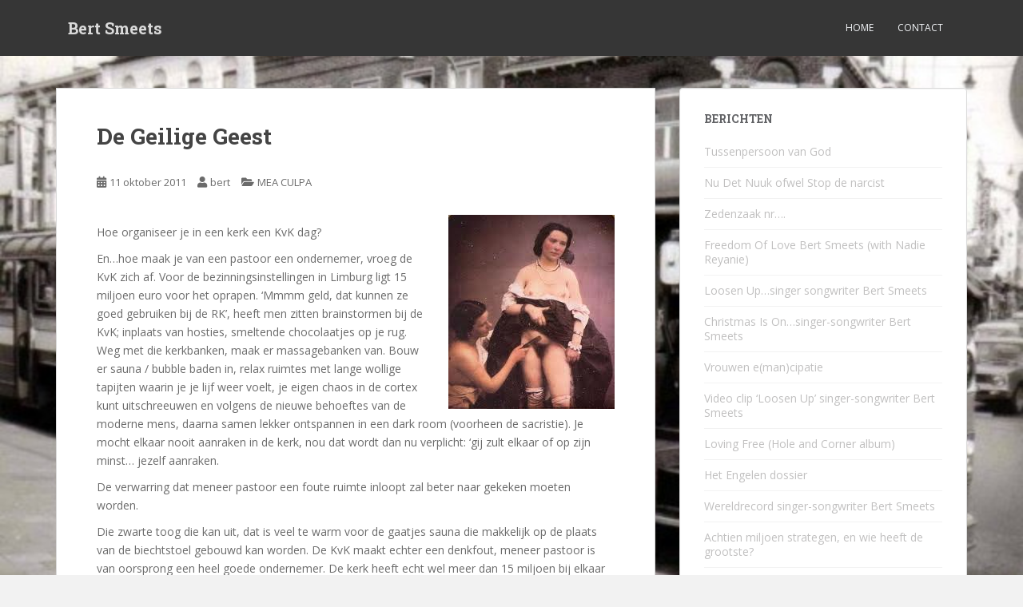

--- FILE ---
content_type: text/html; charset=UTF-8
request_url: https://bertsmeets.nl/de-geilige-geest/
body_size: 14285
content:
<!doctype html>
<!--[if !IE]>
<html class="no-js non-ie" lang="nl-NL"> <![endif]-->
<!--[if IE 7 ]>
<html class="no-js ie7" lang="nl-NL"> <![endif]-->
<!--[if IE 8 ]>
<html class="no-js ie8" lang="nl-NL"> <![endif]-->
<!--[if IE 9 ]>
<html class="no-js ie9" lang="nl-NL"> <![endif]-->
<!--[if gt IE 9]><!-->
<html class="no-js" lang="nl-NL"> <!--<![endif]-->
<head>
<meta charset="UTF-8">
<meta name="viewport" content="width=device-width, initial-scale=1">
<meta name="theme-color" content="">
<link rel="profile" href="https://gmpg.org/xfn/11">

<meta name='robots' content='index, follow, max-image-preview:large, max-snippet:-1, max-video-preview:-1' />
	<style>img:is([sizes="auto" i], [sizes^="auto," i]) { contain-intrinsic-size: 3000px 1500px }</style>
	
	<!-- This site is optimized with the Yoast SEO plugin v26.7 - https://yoast.com/wordpress/plugins/seo/ -->
	<title>De Geilige Geest - Bert Smeets</title>
	<link rel="canonical" href="https://bertsmeets.nl/de-geilige-geest/" />
	<meta property="og:locale" content="nl_NL" />
	<meta property="og:type" content="article" />
	<meta property="og:title" content="De Geilige Geest - Bert Smeets" />
	<meta property="og:description" content="Hoe organiseer je in een kerk een KvK dag? En&#8230;hoe maak je van een pastoor een ondernemer, vroeg de KvK zich af. Voor de bezinningsinstellingen in Limburg ligt 15 miljoen euro voor het oprapen. ‘Mmmm geld, dat kunnen ze goed gebruiken bij de RK’, heeft men zitten brainstormen bij de KvK; inplaats van hosties, smeltende [&hellip;]" />
	<meta property="og:url" content="https://bertsmeets.nl/de-geilige-geest/" />
	<meta property="og:site_name" content="Bert Smeets" />
	<meta property="article:publisher" content="https://www.facebook.com/bert.smeets" />
	<meta property="article:published_time" content="2011-10-11T11:38:00+00:00" />
	<meta property="article:modified_time" content="2011-12-04T11:40:21+00:00" />
	<meta property="og:image" content="https://www.bertsmeets.nl/wp-content/uploads/2011/12/wellness-zit-mijn-schaamhaar-goed.jpeg" />
	<meta name="author" content="bert" />
	<meta name="twitter:label1" content="Geschreven door" />
	<meta name="twitter:data1" content="bert" />
	<meta name="twitter:label2" content="Geschatte leestijd" />
	<meta name="twitter:data2" content="4 minuten" />
	<script type="application/ld+json" class="yoast-schema-graph">{"@context":"https://schema.org","@graph":[{"@type":"Article","@id":"https://bertsmeets.nl/de-geilige-geest/#article","isPartOf":{"@id":"https://bertsmeets.nl/de-geilige-geest/"},"author":{"name":"bert","@id":"https://bertsmeets.nl/#/schema/person/55cb41e8803dd18dd9b73eb68702e4d8"},"headline":"De Geilige Geest","datePublished":"2011-10-11T11:38:00+00:00","dateModified":"2011-12-04T11:40:21+00:00","mainEntityOfPage":{"@id":"https://bertsmeets.nl/de-geilige-geest/"},"wordCount":710,"image":{"@id":"https://bertsmeets.nl/de-geilige-geest/#primaryimage"},"thumbnailUrl":"https://www.bertsmeets.nl/wp-content/uploads/2011/12/wellness-zit-mijn-schaamhaar-goed.jpeg","articleSection":["MEA CULPA"],"inLanguage":"nl-NL"},{"@type":"WebPage","@id":"https://bertsmeets.nl/de-geilige-geest/","url":"https://bertsmeets.nl/de-geilige-geest/","name":"De Geilige Geest - Bert Smeets","isPartOf":{"@id":"https://bertsmeets.nl/#website"},"primaryImageOfPage":{"@id":"https://bertsmeets.nl/de-geilige-geest/#primaryimage"},"image":{"@id":"https://bertsmeets.nl/de-geilige-geest/#primaryimage"},"thumbnailUrl":"https://www.bertsmeets.nl/wp-content/uploads/2011/12/wellness-zit-mijn-schaamhaar-goed.jpeg","datePublished":"2011-10-11T11:38:00+00:00","dateModified":"2011-12-04T11:40:21+00:00","author":{"@id":"https://bertsmeets.nl/#/schema/person/55cb41e8803dd18dd9b73eb68702e4d8"},"breadcrumb":{"@id":"https://bertsmeets.nl/de-geilige-geest/#breadcrumb"},"inLanguage":"nl-NL","potentialAction":[{"@type":"ReadAction","target":["https://bertsmeets.nl/de-geilige-geest/"]}]},{"@type":"ImageObject","inLanguage":"nl-NL","@id":"https://bertsmeets.nl/de-geilige-geest/#primaryimage","url":"https://www.bertsmeets.nl/wp-content/uploads/2011/12/wellness-zit-mijn-schaamhaar-goed.jpeg","contentUrl":"https://www.bertsmeets.nl/wp-content/uploads/2011/12/wellness-zit-mijn-schaamhaar-goed.jpeg"},{"@type":"BreadcrumbList","@id":"https://bertsmeets.nl/de-geilige-geest/#breadcrumb","itemListElement":[{"@type":"ListItem","position":1,"name":"Home","item":"https://bertsmeets.nl/"},{"@type":"ListItem","position":2,"name":"De Geilige Geest"}]},{"@type":"WebSite","@id":"https://bertsmeets.nl/#website","url":"https://bertsmeets.nl/","name":"Bert Smeets","description":"Mea Culpa-media ©","potentialAction":[{"@type":"SearchAction","target":{"@type":"EntryPoint","urlTemplate":"https://bertsmeets.nl/?s={search_term_string}"},"query-input":{"@type":"PropertyValueSpecification","valueRequired":true,"valueName":"search_term_string"}}],"inLanguage":"nl-NL"},{"@type":"Person","@id":"https://bertsmeets.nl/#/schema/person/55cb41e8803dd18dd9b73eb68702e4d8","name":"bert","image":{"@type":"ImageObject","inLanguage":"nl-NL","@id":"https://bertsmeets.nl/#/schema/person/image/","url":"https://secure.gravatar.com/avatar/86809809c4360c50b30df8bfce93a4c0d151de9f40211f3758eca1c9e537dad7?s=96&d=mm&r=g","contentUrl":"https://secure.gravatar.com/avatar/86809809c4360c50b30df8bfce93a4c0d151de9f40211f3758eca1c9e537dad7?s=96&d=mm&r=g","caption":"bert"},"url":"https://bertsmeets.nl/author/bert/"}]}</script>
	<!-- / Yoast SEO plugin. -->


<link rel='dns-prefetch' href='//fonts.googleapis.com' />
<link rel="alternate" type="application/rss+xml" title="Bert Smeets &raquo; feed" href="https://bertsmeets.nl/feed/" />
<link rel="alternate" type="application/rss+xml" title="Bert Smeets &raquo; reacties feed" href="https://bertsmeets.nl/comments/feed/" />
<script type="text/javascript">
/* <![CDATA[ */
window._wpemojiSettings = {"baseUrl":"https:\/\/s.w.org\/images\/core\/emoji\/16.0.1\/72x72\/","ext":".png","svgUrl":"https:\/\/s.w.org\/images\/core\/emoji\/16.0.1\/svg\/","svgExt":".svg","source":{"concatemoji":"https:\/\/bertsmeets.nl\/wp-includes\/js\/wp-emoji-release.min.js?ver=0fdb4ce295cd63e8e5af4f0dfe369d60"}};
/*! This file is auto-generated */
!function(s,n){var o,i,e;function c(e){try{var t={supportTests:e,timestamp:(new Date).valueOf()};sessionStorage.setItem(o,JSON.stringify(t))}catch(e){}}function p(e,t,n){e.clearRect(0,0,e.canvas.width,e.canvas.height),e.fillText(t,0,0);var t=new Uint32Array(e.getImageData(0,0,e.canvas.width,e.canvas.height).data),a=(e.clearRect(0,0,e.canvas.width,e.canvas.height),e.fillText(n,0,0),new Uint32Array(e.getImageData(0,0,e.canvas.width,e.canvas.height).data));return t.every(function(e,t){return e===a[t]})}function u(e,t){e.clearRect(0,0,e.canvas.width,e.canvas.height),e.fillText(t,0,0);for(var n=e.getImageData(16,16,1,1),a=0;a<n.data.length;a++)if(0!==n.data[a])return!1;return!0}function f(e,t,n,a){switch(t){case"flag":return n(e,"\ud83c\udff3\ufe0f\u200d\u26a7\ufe0f","\ud83c\udff3\ufe0f\u200b\u26a7\ufe0f")?!1:!n(e,"\ud83c\udde8\ud83c\uddf6","\ud83c\udde8\u200b\ud83c\uddf6")&&!n(e,"\ud83c\udff4\udb40\udc67\udb40\udc62\udb40\udc65\udb40\udc6e\udb40\udc67\udb40\udc7f","\ud83c\udff4\u200b\udb40\udc67\u200b\udb40\udc62\u200b\udb40\udc65\u200b\udb40\udc6e\u200b\udb40\udc67\u200b\udb40\udc7f");case"emoji":return!a(e,"\ud83e\udedf")}return!1}function g(e,t,n,a){var r="undefined"!=typeof WorkerGlobalScope&&self instanceof WorkerGlobalScope?new OffscreenCanvas(300,150):s.createElement("canvas"),o=r.getContext("2d",{willReadFrequently:!0}),i=(o.textBaseline="top",o.font="600 32px Arial",{});return e.forEach(function(e){i[e]=t(o,e,n,a)}),i}function t(e){var t=s.createElement("script");t.src=e,t.defer=!0,s.head.appendChild(t)}"undefined"!=typeof Promise&&(o="wpEmojiSettingsSupports",i=["flag","emoji"],n.supports={everything:!0,everythingExceptFlag:!0},e=new Promise(function(e){s.addEventListener("DOMContentLoaded",e,{once:!0})}),new Promise(function(t){var n=function(){try{var e=JSON.parse(sessionStorage.getItem(o));if("object"==typeof e&&"number"==typeof e.timestamp&&(new Date).valueOf()<e.timestamp+604800&&"object"==typeof e.supportTests)return e.supportTests}catch(e){}return null}();if(!n){if("undefined"!=typeof Worker&&"undefined"!=typeof OffscreenCanvas&&"undefined"!=typeof URL&&URL.createObjectURL&&"undefined"!=typeof Blob)try{var e="postMessage("+g.toString()+"("+[JSON.stringify(i),f.toString(),p.toString(),u.toString()].join(",")+"));",a=new Blob([e],{type:"text/javascript"}),r=new Worker(URL.createObjectURL(a),{name:"wpTestEmojiSupports"});return void(r.onmessage=function(e){c(n=e.data),r.terminate(),t(n)})}catch(e){}c(n=g(i,f,p,u))}t(n)}).then(function(e){for(var t in e)n.supports[t]=e[t],n.supports.everything=n.supports.everything&&n.supports[t],"flag"!==t&&(n.supports.everythingExceptFlag=n.supports.everythingExceptFlag&&n.supports[t]);n.supports.everythingExceptFlag=n.supports.everythingExceptFlag&&!n.supports.flag,n.DOMReady=!1,n.readyCallback=function(){n.DOMReady=!0}}).then(function(){return e}).then(function(){var e;n.supports.everything||(n.readyCallback(),(e=n.source||{}).concatemoji?t(e.concatemoji):e.wpemoji&&e.twemoji&&(t(e.twemoji),t(e.wpemoji)))}))}((window,document),window._wpemojiSettings);
/* ]]> */
</script>
<style id='wp-emoji-styles-inline-css' type='text/css'>

	img.wp-smiley, img.emoji {
		display: inline !important;
		border: none !important;
		box-shadow: none !important;
		height: 1em !important;
		width: 1em !important;
		margin: 0 0.07em !important;
		vertical-align: -0.1em !important;
		background: none !important;
		padding: 0 !important;
	}
</style>
<link rel='stylesheet' id='wp-block-library-css' href='https://bertsmeets.nl/wp-includes/css/dist/block-library/style.min.css?ver=0fdb4ce295cd63e8e5af4f0dfe369d60' type='text/css' media='all' />
<style id='classic-theme-styles-inline-css' type='text/css'>
/*! This file is auto-generated */
.wp-block-button__link{color:#fff;background-color:#32373c;border-radius:9999px;box-shadow:none;text-decoration:none;padding:calc(.667em + 2px) calc(1.333em + 2px);font-size:1.125em}.wp-block-file__button{background:#32373c;color:#fff;text-decoration:none}
</style>
<style id='global-styles-inline-css' type='text/css'>
:root{--wp--preset--aspect-ratio--square: 1;--wp--preset--aspect-ratio--4-3: 4/3;--wp--preset--aspect-ratio--3-4: 3/4;--wp--preset--aspect-ratio--3-2: 3/2;--wp--preset--aspect-ratio--2-3: 2/3;--wp--preset--aspect-ratio--16-9: 16/9;--wp--preset--aspect-ratio--9-16: 9/16;--wp--preset--color--black: #000000;--wp--preset--color--cyan-bluish-gray: #abb8c3;--wp--preset--color--white: #ffffff;--wp--preset--color--pale-pink: #f78da7;--wp--preset--color--vivid-red: #cf2e2e;--wp--preset--color--luminous-vivid-orange: #ff6900;--wp--preset--color--luminous-vivid-amber: #fcb900;--wp--preset--color--light-green-cyan: #7bdcb5;--wp--preset--color--vivid-green-cyan: #00d084;--wp--preset--color--pale-cyan-blue: #8ed1fc;--wp--preset--color--vivid-cyan-blue: #0693e3;--wp--preset--color--vivid-purple: #9b51e0;--wp--preset--gradient--vivid-cyan-blue-to-vivid-purple: linear-gradient(135deg,rgba(6,147,227,1) 0%,rgb(155,81,224) 100%);--wp--preset--gradient--light-green-cyan-to-vivid-green-cyan: linear-gradient(135deg,rgb(122,220,180) 0%,rgb(0,208,130) 100%);--wp--preset--gradient--luminous-vivid-amber-to-luminous-vivid-orange: linear-gradient(135deg,rgba(252,185,0,1) 0%,rgba(255,105,0,1) 100%);--wp--preset--gradient--luminous-vivid-orange-to-vivid-red: linear-gradient(135deg,rgba(255,105,0,1) 0%,rgb(207,46,46) 100%);--wp--preset--gradient--very-light-gray-to-cyan-bluish-gray: linear-gradient(135deg,rgb(238,238,238) 0%,rgb(169,184,195) 100%);--wp--preset--gradient--cool-to-warm-spectrum: linear-gradient(135deg,rgb(74,234,220) 0%,rgb(151,120,209) 20%,rgb(207,42,186) 40%,rgb(238,44,130) 60%,rgb(251,105,98) 80%,rgb(254,248,76) 100%);--wp--preset--gradient--blush-light-purple: linear-gradient(135deg,rgb(255,206,236) 0%,rgb(152,150,240) 100%);--wp--preset--gradient--blush-bordeaux: linear-gradient(135deg,rgb(254,205,165) 0%,rgb(254,45,45) 50%,rgb(107,0,62) 100%);--wp--preset--gradient--luminous-dusk: linear-gradient(135deg,rgb(255,203,112) 0%,rgb(199,81,192) 50%,rgb(65,88,208) 100%);--wp--preset--gradient--pale-ocean: linear-gradient(135deg,rgb(255,245,203) 0%,rgb(182,227,212) 50%,rgb(51,167,181) 100%);--wp--preset--gradient--electric-grass: linear-gradient(135deg,rgb(202,248,128) 0%,rgb(113,206,126) 100%);--wp--preset--gradient--midnight: linear-gradient(135deg,rgb(2,3,129) 0%,rgb(40,116,252) 100%);--wp--preset--font-size--small: 13px;--wp--preset--font-size--medium: 20px;--wp--preset--font-size--large: 36px;--wp--preset--font-size--x-large: 42px;--wp--preset--spacing--20: 0.44rem;--wp--preset--spacing--30: 0.67rem;--wp--preset--spacing--40: 1rem;--wp--preset--spacing--50: 1.5rem;--wp--preset--spacing--60: 2.25rem;--wp--preset--spacing--70: 3.38rem;--wp--preset--spacing--80: 5.06rem;--wp--preset--shadow--natural: 6px 6px 9px rgba(0, 0, 0, 0.2);--wp--preset--shadow--deep: 12px 12px 50px rgba(0, 0, 0, 0.4);--wp--preset--shadow--sharp: 6px 6px 0px rgba(0, 0, 0, 0.2);--wp--preset--shadow--outlined: 6px 6px 0px -3px rgba(255, 255, 255, 1), 6px 6px rgba(0, 0, 0, 1);--wp--preset--shadow--crisp: 6px 6px 0px rgba(0, 0, 0, 1);}:where(.is-layout-flex){gap: 0.5em;}:where(.is-layout-grid){gap: 0.5em;}body .is-layout-flex{display: flex;}.is-layout-flex{flex-wrap: wrap;align-items: center;}.is-layout-flex > :is(*, div){margin: 0;}body .is-layout-grid{display: grid;}.is-layout-grid > :is(*, div){margin: 0;}:where(.wp-block-columns.is-layout-flex){gap: 2em;}:where(.wp-block-columns.is-layout-grid){gap: 2em;}:where(.wp-block-post-template.is-layout-flex){gap: 1.25em;}:where(.wp-block-post-template.is-layout-grid){gap: 1.25em;}.has-black-color{color: var(--wp--preset--color--black) !important;}.has-cyan-bluish-gray-color{color: var(--wp--preset--color--cyan-bluish-gray) !important;}.has-white-color{color: var(--wp--preset--color--white) !important;}.has-pale-pink-color{color: var(--wp--preset--color--pale-pink) !important;}.has-vivid-red-color{color: var(--wp--preset--color--vivid-red) !important;}.has-luminous-vivid-orange-color{color: var(--wp--preset--color--luminous-vivid-orange) !important;}.has-luminous-vivid-amber-color{color: var(--wp--preset--color--luminous-vivid-amber) !important;}.has-light-green-cyan-color{color: var(--wp--preset--color--light-green-cyan) !important;}.has-vivid-green-cyan-color{color: var(--wp--preset--color--vivid-green-cyan) !important;}.has-pale-cyan-blue-color{color: var(--wp--preset--color--pale-cyan-blue) !important;}.has-vivid-cyan-blue-color{color: var(--wp--preset--color--vivid-cyan-blue) !important;}.has-vivid-purple-color{color: var(--wp--preset--color--vivid-purple) !important;}.has-black-background-color{background-color: var(--wp--preset--color--black) !important;}.has-cyan-bluish-gray-background-color{background-color: var(--wp--preset--color--cyan-bluish-gray) !important;}.has-white-background-color{background-color: var(--wp--preset--color--white) !important;}.has-pale-pink-background-color{background-color: var(--wp--preset--color--pale-pink) !important;}.has-vivid-red-background-color{background-color: var(--wp--preset--color--vivid-red) !important;}.has-luminous-vivid-orange-background-color{background-color: var(--wp--preset--color--luminous-vivid-orange) !important;}.has-luminous-vivid-amber-background-color{background-color: var(--wp--preset--color--luminous-vivid-amber) !important;}.has-light-green-cyan-background-color{background-color: var(--wp--preset--color--light-green-cyan) !important;}.has-vivid-green-cyan-background-color{background-color: var(--wp--preset--color--vivid-green-cyan) !important;}.has-pale-cyan-blue-background-color{background-color: var(--wp--preset--color--pale-cyan-blue) !important;}.has-vivid-cyan-blue-background-color{background-color: var(--wp--preset--color--vivid-cyan-blue) !important;}.has-vivid-purple-background-color{background-color: var(--wp--preset--color--vivid-purple) !important;}.has-black-border-color{border-color: var(--wp--preset--color--black) !important;}.has-cyan-bluish-gray-border-color{border-color: var(--wp--preset--color--cyan-bluish-gray) !important;}.has-white-border-color{border-color: var(--wp--preset--color--white) !important;}.has-pale-pink-border-color{border-color: var(--wp--preset--color--pale-pink) !important;}.has-vivid-red-border-color{border-color: var(--wp--preset--color--vivid-red) !important;}.has-luminous-vivid-orange-border-color{border-color: var(--wp--preset--color--luminous-vivid-orange) !important;}.has-luminous-vivid-amber-border-color{border-color: var(--wp--preset--color--luminous-vivid-amber) !important;}.has-light-green-cyan-border-color{border-color: var(--wp--preset--color--light-green-cyan) !important;}.has-vivid-green-cyan-border-color{border-color: var(--wp--preset--color--vivid-green-cyan) !important;}.has-pale-cyan-blue-border-color{border-color: var(--wp--preset--color--pale-cyan-blue) !important;}.has-vivid-cyan-blue-border-color{border-color: var(--wp--preset--color--vivid-cyan-blue) !important;}.has-vivid-purple-border-color{border-color: var(--wp--preset--color--vivid-purple) !important;}.has-vivid-cyan-blue-to-vivid-purple-gradient-background{background: var(--wp--preset--gradient--vivid-cyan-blue-to-vivid-purple) !important;}.has-light-green-cyan-to-vivid-green-cyan-gradient-background{background: var(--wp--preset--gradient--light-green-cyan-to-vivid-green-cyan) !important;}.has-luminous-vivid-amber-to-luminous-vivid-orange-gradient-background{background: var(--wp--preset--gradient--luminous-vivid-amber-to-luminous-vivid-orange) !important;}.has-luminous-vivid-orange-to-vivid-red-gradient-background{background: var(--wp--preset--gradient--luminous-vivid-orange-to-vivid-red) !important;}.has-very-light-gray-to-cyan-bluish-gray-gradient-background{background: var(--wp--preset--gradient--very-light-gray-to-cyan-bluish-gray) !important;}.has-cool-to-warm-spectrum-gradient-background{background: var(--wp--preset--gradient--cool-to-warm-spectrum) !important;}.has-blush-light-purple-gradient-background{background: var(--wp--preset--gradient--blush-light-purple) !important;}.has-blush-bordeaux-gradient-background{background: var(--wp--preset--gradient--blush-bordeaux) !important;}.has-luminous-dusk-gradient-background{background: var(--wp--preset--gradient--luminous-dusk) !important;}.has-pale-ocean-gradient-background{background: var(--wp--preset--gradient--pale-ocean) !important;}.has-electric-grass-gradient-background{background: var(--wp--preset--gradient--electric-grass) !important;}.has-midnight-gradient-background{background: var(--wp--preset--gradient--midnight) !important;}.has-small-font-size{font-size: var(--wp--preset--font-size--small) !important;}.has-medium-font-size{font-size: var(--wp--preset--font-size--medium) !important;}.has-large-font-size{font-size: var(--wp--preset--font-size--large) !important;}.has-x-large-font-size{font-size: var(--wp--preset--font-size--x-large) !important;}
:where(.wp-block-post-template.is-layout-flex){gap: 1.25em;}:where(.wp-block-post-template.is-layout-grid){gap: 1.25em;}
:where(.wp-block-columns.is-layout-flex){gap: 2em;}:where(.wp-block-columns.is-layout-grid){gap: 2em;}
:root :where(.wp-block-pullquote){font-size: 1.5em;line-height: 1.6;}
</style>
<link rel='stylesheet' id='contact-form-7-css' href='https://bertsmeets.nl/wp-content/plugins/contact-form-7/includes/css/styles.css?ver=6.1.4' type='text/css' media='all' />
<style id='contact-form-7-inline-css' type='text/css'>
.wpcf7 .wpcf7-recaptcha iframe {margin-bottom: 0;}.wpcf7 .wpcf7-recaptcha[data-align="center"] > div {margin: 0 auto;}.wpcf7 .wpcf7-recaptcha[data-align="right"] > div {margin: 0 0 0 auto;}
</style>
<link rel='stylesheet' id='sparkling-bootstrap-css' href='https://bertsmeets.nl/wp-content/themes/sparkling/assets/css/bootstrap.min.css?ver=0fdb4ce295cd63e8e5af4f0dfe369d60' type='text/css' media='all' />
<link rel='stylesheet' id='sparkling-icons-css' href='https://bertsmeets.nl/wp-content/themes/sparkling/assets/css/fontawesome-all.min.css?ver=5.1.1.' type='text/css' media='all' />
<link rel='stylesheet' id='sparkling-fonts-css' href='//fonts.googleapis.com/css?family=Open+Sans%3A400italic%2C400%2C600%2C700%7CRoboto+Slab%3A400%2C300%2C700&#038;ver=0fdb4ce295cd63e8e5af4f0dfe369d60' type='text/css' media='all' />
<link rel='stylesheet' id='sparkling-style-css' href='https://bertsmeets.nl/wp-content/themes/sparkling/style.css?ver=2.4.2' type='text/css' media='all' />
<link rel='stylesheet' id='slb_core-css' href='https://bertsmeets.nl/wp-content/plugins/simple-lightbox/client/css/app.css?ver=2.9.4' type='text/css' media='all' />
<script type="text/javascript" src="https://bertsmeets.nl/wp-includes/js/jquery/jquery.min.js?ver=3.7.1" id="jquery-core-js"></script>
<script type="text/javascript" src="https://bertsmeets.nl/wp-includes/js/jquery/jquery-migrate.min.js?ver=3.4.1" id="jquery-migrate-js"></script>
<script type="text/javascript" src="https://bertsmeets.nl/wp-content/themes/sparkling/assets/js/vendor/bootstrap.min.js?ver=0fdb4ce295cd63e8e5af4f0dfe369d60" id="sparkling-bootstrapjs-js"></script>
<script type="text/javascript" src="https://bertsmeets.nl/wp-content/themes/sparkling/assets/js/functions.js?ver=20180503" id="sparkling-functions-js"></script>
<link rel="https://api.w.org/" href="https://bertsmeets.nl/wp-json/" /><link rel="alternate" title="JSON" type="application/json" href="https://bertsmeets.nl/wp-json/wp/v2/posts/281" /><link rel="EditURI" type="application/rsd+xml" title="RSD" href="https://bertsmeets.nl/xmlrpc.php?rsd" />
<link rel="alternate" title="oEmbed (JSON)" type="application/json+oembed" href="https://bertsmeets.nl/wp-json/oembed/1.0/embed?url=https%3A%2F%2Fbertsmeets.nl%2Fde-geilige-geest%2F" />
<link rel="alternate" title="oEmbed (XML)" type="text/xml+oembed" href="https://bertsmeets.nl/wp-json/oembed/1.0/embed?url=https%3A%2F%2Fbertsmeets.nl%2Fde-geilige-geest%2F&#038;format=xml" />
<style type="text/css"></style>		<style type="text/css">
				.navbar > .container .navbar-brand {
			color: #dadada;
		}
		</style>
	<style type="text/css" id="custom-background-css">
body.custom-background { background-image: url("https://bertsmeets.nl/wp-content/uploads/2014/02/Bus-IAO-Bleijerheide-3.jpg"); background-position: left top; background-size: cover; background-repeat: no-repeat; background-attachment: fixed; }
</style>
	
</head>

<body data-rsssl=1 class="wp-singular post-template-default single single-post postid-281 single-format-standard custom-background wp-custom-logo wp-theme-sparkling group-blog">
	<a class="sr-only sr-only-focusable" href="#content">Skip to main content</a>
<div id="page" class="hfeed site">

	<header id="masthead" class="site-header" role="banner">
		<nav class="navbar navbar-default
		" role="navigation">
			<div class="container">
				<div class="row">
					<div class="site-navigation-inner col-sm-12">
						<div class="navbar-header">


														<div id="logo">
															<p class="site-name">																		<a class="navbar-brand" href="https://bertsmeets.nl/" title="Bert Smeets" rel="home">Bert Smeets</a>
																</p>																													</div><!-- end of #logo -->

							<button type="button" class="btn navbar-toggle" data-toggle="collapse" data-target=".navbar-ex1-collapse">
								<span class="sr-only">Toggle navigation</span>
								<span class="icon-bar"></span>
								<span class="icon-bar"></span>
								<span class="icon-bar"></span>
							</button>
						</div>



						<div class="collapse navbar-collapse navbar-ex1-collapse"><ul id="menu-menu-2" class="nav navbar-nav"><li id="menu-item-32585" class="menu-item menu-item-type-custom menu-item-object-custom menu-item-home menu-item-32585"><a href="https://bertsmeets.nl">Home</a></li>
<li id="menu-item-32586" class="menu-item menu-item-type-post_type menu-item-object-page menu-item-privacy-policy menu-item-32586"><a href="https://bertsmeets.nl/contact/">Contact</a></li>
</ul></div>


					</div>
				</div>
			</div>
		</nav><!-- .site-navigation -->
	</header><!-- #masthead -->

	<div id="content" class="site-content">

		<div class="top-section">
								</div>

		<div class="container main-content-area">
						<div class="row side-pull-left">
				<div class="main-content-inner col-sm-12 col-md-8">

	<div id="primary" class="content-area">
		<main id="main" class="site-main" role="main">

		<article id="post-281" class="post-281 post type-post status-publish format-standard hentry category-archief-2011-mea-culpa">
		<div class="post-inner-content">
		<header class="entry-header page-header">

			<h1 class="entry-title ">De Geilige Geest</h1>

			<div class="entry-meta">
				<span class="posted-on"><i class="fa fa-calendar-alt"></i> <a href="https://bertsmeets.nl/de-geilige-geest/" rel="bookmark"><time class="entry-date published" datetime="2011-10-11T11:38:00+02:00">11 oktober 2011</time><time class="updated" datetime="2011-12-04T11:40:21+01:00">4 december 2011</time></a></span><span class="byline"> <i class="fa fa-user"></i> <span class="author vcard"><a class="url fn n" href="https://bertsmeets.nl/author/bert/">bert</a></span></span>
								<span class="cat-links"><i class="fa fa-folder-open"></i>
				 <a href="https://bertsmeets.nl/category/archief-2011-mea-culpa/" rel="category tag">MEA CULPA</a>				</span>
								
			</div><!-- .entry-meta -->
		</header><!-- .entry-header -->

		<div class="entry-content">
			<p><strong><a href="https://www.bertsmeets.nl/wp-content/uploads/2011/12/wellness-zit-mijn-schaamhaar-goed.jpeg" data-slb-active="1" data-slb-asset="585157876" data-slb-group="281"><img fetchpriority="high" decoding="async" class="size-full wp-image-282 alignright" title="wellness zit mijn schaamhaar goed" src="https://www.bertsmeets.nl/wp-content/uploads/2011/12/wellness-zit-mijn-schaamhaar-goed.jpeg" alt="" width="208" height="243" /></a></strong></p>
<p>Hoe organiseer je in een kerk een KvK dag?</p>
<p>En&#8230;hoe maak je van een pastoor een ondernemer, vroeg de KvK zich af. Voor de bezinningsinstellingen in Limburg ligt 15 miljoen euro voor het oprapen. ‘Mmmm geld, dat kunnen ze goed gebruiken bij de RK’, heeft men zitten brainstormen bij de KvK; inplaats van hosties, smeltende chocolaatjes op je rug.  Weg met die kerkbanken, maak er massagebanken van. Bouw er sauna / bubble baden in, relax ruimtes met lange wollige tapijten waarin je je lijf weer voelt, je eigen chaos in de cortex kunt uitschreeuwen en volgens de nieuwe behoeftes van de moderne mens, daarna samen lekker ontspannen in een dark room (voorheen de sacristie). Je mocht elkaar nooit aanraken in de kerk, nou dat wordt dan nu verplicht: ‘gij zult elkaar of op zijn minst… jezelf aanraken.</p>
<p>De verwarring dat meneer pastoor een foute ruimte inloopt zal beter naar gekeken moeten worden.</p>
<p>Die zwarte toog die kan uit, dat is veel te warm voor de gaatjes sauna die makkelijk op de plaats van de biechtstoel gebouwd kan worden. De KvK maakt echter een denkfout, meneer pastoor is van oorsprong een heel goede ondernemer. De kerk heeft echt wel meer dan 15 miljoen bij elkaar gesprokkeld de afgelopen eeuwen, zijn boodschap, het vinden van rust en vrede, kan hij door zijn eigen leerstellingen niet langer uitvoeren in deze tijd. Hij zou wel willen, een sauna in de kerk, veel nietszeggende onderwerpen prediken, God gereduceerd tot een bubble tussen de benen van vele badgasten maar hij weet niet hoe zijn lichaam te tonen? God leert niks over het lichaam behalve dat het pijn doet en dat je eraan dood gaat. Een troost de in witte ochtendjassen gestoken bezoekers krijgen allemaal inplaats van een palmtakje een maretak, met handdoek en zeep want stinken dat is er niet meer bij.</p>
<p>Het ouderwetse zweet van meneer pastoor, versterkt met de stank van vuige dikke wierook en kaarsenvet, daar vallen misdienaars van flauw. Ja, de misdienaar die verliest zijn ‘job’, meneer pastoor zal voor de jongeren iets anders moeten verzinnen, misschien vindt de KvK een ander gat in de markt!</p>
<p>Heerlijk zo’n weldadige sfeer, los van de gesel van het oude testament gevuld met verhalen over honger, ellende en veel bloed aan de paal, slaven en exodus van het ene land naar het andere (Wilders moet zich niet zo’n zorgen maken). In dit collectieve geestes-verzamel boek, het Oude Testament, werden koningen gezalfd met olie. Dit symboliseerde het ontvangen van de Geest. Op Jezus daalde een duif, en ontving daarmee de heilge geest. De geest is nu niet alleen weggelegd voor de vader en de zoon (en de heilige geest) ook de vrouw wordt na eeuwen uitsluiting door de KvK onderkent als potentiële klant (die 15 miljoen is voor een groot deel afkomstig van de vrouw), dus aan nieuwe godinnen geen gebrek.</p>
<p>De koopmansgeest zal ingewijd worden in de nieuwe kerken van de 21 ste eeuw door uw bankrekening nummer eventueel op uw bovenarm te laten tatoeeren. De nieuwe discipelen van de wellness zullen vuur, olie en water lijfelijk ondergaan door in hun blootje voor het altaar te dansen. Het afscheren van schaamhaar is niet verplicht (al het goede komt van boven).</p>
<p>Screenen zal uiteraard gebeuren op basis van alle lijfelijke onvolkomeheden / luizencheck voor u te water gaat, ‘zit mijn schaamhaar goed’ deskundigen, en meerdere testen betreffende uw anale toestand. Hier kan de expertise van de kerk uiteraard zeer welkom zijn. De KvK (de K van Kak) staat nog maar aan het begin van haar wellness droom, en vele investeerders uit het Limburgse bedrijfsleven kunnen dan ook hun streekproducten aanbieden.</p>
<p>De geest van wellness zal over onze provincie neerdalen en de kerk-sauna’s zullen weer volzitten met wandelaars en fietsers die de weg kwijt zijn. Even op adem komen in de ‘kerk’.  Rustgevend bron gedruppel, een tergend mini-orgel muziekje waarvan je in je broek moet zeiken, nee geef me dan maar broeder Lambertus-Freitag en de ontluikende fuga’s van Bach. Het prachtige zalvende Gregoriaanse gezang van broeder Lebuinus. Nee, zijn dagelijks brood lust ik niet en ook niet zijn gekus op mijn voorhoofd als ik (schijnbaar) sliep en zeker niet dat onbevredigend gemasturbeer naast je bedje…jammer dat een geloof zijn eigen wellness teniet doet.</p>
					</div><!-- .entry-content -->

		<footer class="entry-meta">

			
		</footer><!-- .entry-meta -->
	</div>

	
</article><!-- #post-## -->

	<nav class="navigation post-navigation" aria-label="Berichten">
		<h2 class="screen-reader-text">Bericht navigatie</h2>
		<div class="nav-links"><div class="nav-previous"><a href="https://bertsmeets.nl/stilte/" rel="prev"><i class="fa fa-chevron-left"></i> <span class="post-title">Stilte!</span></a></div><div class="nav-next"><a href="https://bertsmeets.nl/god-ziet-alles/" rel="next"><span class="post-title">God ziet Alles <i class="fa fa-chevron-right"></i></span></a></div></div>
	</nav>
		</main><!-- #main -->
	</div><!-- #primary -->

</div><!-- close .main-content-inner -->
<div id="secondary" class="widget-area col-sm-12 col-md-4" role="complementary">
	<div class="well">
				
		<aside id="recent-posts-2" class="widget widget_recent_entries">
		<h3 class="widget-title">Berichten</h3>
		<ul>
											<li>
					<a href="https://bertsmeets.nl/tussenpersoon-van-god/">Tussenpersoon van God</a>
									</li>
											<li>
					<a href="https://bertsmeets.nl/nu-det-nuuk-ofwel-stop-de-narcist/">Nu Det Nuuk ofwel Stop de narcist</a>
									</li>
											<li>
					<a href="https://bertsmeets.nl/zedenzaak-nr/">Zedenzaak nr&#8230;.</a>
									</li>
											<li>
					<a href="https://bertsmeets.nl/freedom-of-love-bert-smeets-with-nadie-reyanie/">Freedom Of Love Bert Smeets (with Nadie Reyanie)</a>
									</li>
											<li>
					<a href="https://bertsmeets.nl/loosen-up-singer-songwriter-bert-smeets/">Loosen Up&#8230;singer songwriter Bert Smeets</a>
									</li>
											<li>
					<a href="https://bertsmeets.nl/christmas-is-on-singer-songwriter-bert-smeets/">Christmas Is On&#8230;singer-songwriter Bert Smeets</a>
									</li>
											<li>
					<a href="https://bertsmeets.nl/vrouwen-emancipatie/">Vrouwen e(man)cipatie</a>
									</li>
											<li>
					<a href="https://bertsmeets.nl/video-clip-loosen-up-singer-songwriter-bert-smeets/">Video clip &#8216;Loosen Up&#8217; singer-songwriter Bert Smeets</a>
									</li>
											<li>
					<a href="https://bertsmeets.nl/loving-free-hole-and-corner-album/">Loving Free (Hole and Corner album)</a>
									</li>
											<li>
					<a href="https://bertsmeets.nl/het-engelen-dossier/">Het Engelen dossier</a>
									</li>
											<li>
					<a href="https://bertsmeets.nl/wereldrecord-singer-songwriter-bert-smeets/">Wereldrecord singer-songwriter Bert Smeets</a>
									</li>
											<li>
					<a href="https://bertsmeets.nl/achtien-miljoen-strategen-en-wie-heeft-de-grootste/">Achtien miljoen strategen, en wie heeft de grootste?</a>
									</li>
											<li>
					<a href="https://bertsmeets.nl/birthday-grandma/">Birthday Grandma (witte Oma)</a>
									</li>
											<li>
					<a href="https://bertsmeets.nl/notorious-facts/">Notorious Facts</a>
									</li>
											<li>
					<a href="https://bertsmeets.nl/in-the-neigbourhood/">In the neigbourhood</a>
									</li>
											<li>
					<a href="https://bertsmeets.nl/synopsis-krakende-stilte/">Synopsis &#8216;Krakende Stilte&#8217;</a>
									</li>
											<li>
					<a href="https://bertsmeets.nl/hes-back-when-im-back/">He&#8217;s back when I&#8217;m back</a>
									</li>
											<li>
					<a href="https://bertsmeets.nl/vluchten-kan-niet-meer/">Vluchten kan niet meer</a>
									</li>
											<li>
					<a href="https://bertsmeets.nl/notorious-facts-bert-smeets-singer-songwriter/">Notorious Facts / Bert Smeets singer-songwriter</a>
									</li>
											<li>
					<a href="https://bertsmeets.nl/liever-een-weiland/">Liever een weiland</a>
									</li>
											<li>
					<a href="https://bertsmeets.nl/we-want-war-lied-nog-steeds-actueel/">We Want War&#8230;.lied nog steeds actueel</a>
									</li>
											<li>
					<a href="https://bertsmeets.nl/life-is-strange-on-a-sunny-snowy-day/">Life Is Strange (on a sunny snowy day)</a>
									</li>
					</ul>

		</aside><aside id="linkcat-2" class="widget widget_links"><h3 class="widget-title">Links</h3>
	<ul class='xoxo blogroll'>
<li><a href="http://members.home.nl/loveandthegoldfish/MEACULPA/bio.html">Bert Smeets</a></li>
<li><a href="http://flowart.nl/flowart.nl/de-weg-naar-verzoening/">De Weg Naar Verzoening</a></li>
<li><a href="http://members.home.nl/loveandthegoldfish/MEACULPA/index.html" title="DOSSIERS" target="_blank">Dossiers</a></li>
<li><a href="http://members.home.nl/loveandthegoldfish/MEACULPA/dossiers.html">Engelen Jongens</a></li>
<li><a href="http://www.facebook.com/bert.smeets">Facebook Bert Smeets</a></li>
<li><a href="http://www.mensenrechtenindekerk.be/" title="Mensenrechten in de kerk" target="_blank">Mensenrechten in de kerk, België</a></li>
<li><a href="http://www.snapnetwork.org/" target="_blank">Snap, Amerika</a></li>
<li><a href="http://twitter.com/meaculpaunited" target="_blank">Twitter Mea Culpa</a></li>

	</ul>
</aside>
<aside id="text-3" class="widget widget_text"><h3 class="widget-title">Donatie Mea Culpa stichting</h3>			<div class="textwidget"><img src="https://www.bertsmeets.nl/wp-content/uploads/2014/12/mculpaun.png" alt="Donatie Mea Culpa united"><br>
Donatie Mea Culpa united<br>
iBAN:NL34 ABNA 0592 5951 61</div>
		</aside><aside id="archives-3" class="widget widget_archive"><h3 class="widget-title">Archief</h3>		<label class="screen-reader-text" for="archives-dropdown-3">Archief</label>
		<select id="archives-dropdown-3" name="archive-dropdown">
			
			<option value="">Maand selecteren</option>
				<option value='https://bertsmeets.nl/2026/01/'> januari 2026 &nbsp;(3)</option>
	<option value='https://bertsmeets.nl/2025/12/'> december 2025 &nbsp;(4)</option>
	<option value='https://bertsmeets.nl/2025/11/'> november 2025 &nbsp;(4)</option>
	<option value='https://bertsmeets.nl/2025/10/'> oktober 2025 &nbsp;(7)</option>
	<option value='https://bertsmeets.nl/2025/09/'> september 2025 &nbsp;(5)</option>
	<option value='https://bertsmeets.nl/2025/08/'> augustus 2025 &nbsp;(6)</option>
	<option value='https://bertsmeets.nl/2025/07/'> juli 2025 &nbsp;(6)</option>
	<option value='https://bertsmeets.nl/2025/06/'> juni 2025 &nbsp;(5)</option>
	<option value='https://bertsmeets.nl/2025/05/'> mei 2025 &nbsp;(5)</option>
	<option value='https://bertsmeets.nl/2025/04/'> april 2025 &nbsp;(8)</option>
	<option value='https://bertsmeets.nl/2025/03/'> maart 2025 &nbsp;(4)</option>
	<option value='https://bertsmeets.nl/2025/02/'> februari 2025 &nbsp;(6)</option>
	<option value='https://bertsmeets.nl/2025/01/'> januari 2025 &nbsp;(2)</option>
	<option value='https://bertsmeets.nl/2024/12/'> december 2024 &nbsp;(7)</option>
	<option value='https://bertsmeets.nl/2024/11/'> november 2024 &nbsp;(9)</option>
	<option value='https://bertsmeets.nl/2024/10/'> oktober 2024 &nbsp;(7)</option>
	<option value='https://bertsmeets.nl/2024/09/'> september 2024 &nbsp;(9)</option>
	<option value='https://bertsmeets.nl/2024/08/'> augustus 2024 &nbsp;(6)</option>
	<option value='https://bertsmeets.nl/2024/07/'> juli 2024 &nbsp;(10)</option>
	<option value='https://bertsmeets.nl/2024/06/'> juni 2024 &nbsp;(7)</option>
	<option value='https://bertsmeets.nl/2024/05/'> mei 2024 &nbsp;(15)</option>
	<option value='https://bertsmeets.nl/2024/04/'> april 2024 &nbsp;(17)</option>
	<option value='https://bertsmeets.nl/2024/03/'> maart 2024 &nbsp;(4)</option>
	<option value='https://bertsmeets.nl/2024/02/'> februari 2024 &nbsp;(10)</option>
	<option value='https://bertsmeets.nl/2024/01/'> januari 2024 &nbsp;(2)</option>
	<option value='https://bertsmeets.nl/2023/12/'> december 2023 &nbsp;(4)</option>
	<option value='https://bertsmeets.nl/2023/11/'> november 2023 &nbsp;(8)</option>
	<option value='https://bertsmeets.nl/2023/10/'> oktober 2023 &nbsp;(6)</option>
	<option value='https://bertsmeets.nl/2023/09/'> september 2023 &nbsp;(1)</option>
	<option value='https://bertsmeets.nl/2023/08/'> augustus 2023 &nbsp;(6)</option>
	<option value='https://bertsmeets.nl/2023/07/'> juli 2023 &nbsp;(2)</option>
	<option value='https://bertsmeets.nl/2023/06/'> juni 2023 &nbsp;(7)</option>
	<option value='https://bertsmeets.nl/2023/05/'> mei 2023 &nbsp;(4)</option>
	<option value='https://bertsmeets.nl/2023/04/'> april 2023 &nbsp;(8)</option>
	<option value='https://bertsmeets.nl/2023/03/'> maart 2023 &nbsp;(8)</option>
	<option value='https://bertsmeets.nl/2023/02/'> februari 2023 &nbsp;(6)</option>
	<option value='https://bertsmeets.nl/2023/01/'> januari 2023 &nbsp;(5)</option>
	<option value='https://bertsmeets.nl/2022/12/'> december 2022 &nbsp;(8)</option>
	<option value='https://bertsmeets.nl/2022/11/'> november 2022 &nbsp;(8)</option>
	<option value='https://bertsmeets.nl/2022/10/'> oktober 2022 &nbsp;(6)</option>
	<option value='https://bertsmeets.nl/2022/09/'> september 2022 &nbsp;(4)</option>
	<option value='https://bertsmeets.nl/2022/08/'> augustus 2022 &nbsp;(2)</option>
	<option value='https://bertsmeets.nl/2022/07/'> juli 2022 &nbsp;(4)</option>
	<option value='https://bertsmeets.nl/2022/06/'> juni 2022 &nbsp;(9)</option>
	<option value='https://bertsmeets.nl/2022/05/'> mei 2022 &nbsp;(2)</option>
	<option value='https://bertsmeets.nl/2022/04/'> april 2022 &nbsp;(3)</option>
	<option value='https://bertsmeets.nl/2022/03/'> maart 2022 &nbsp;(4)</option>
	<option value='https://bertsmeets.nl/2022/02/'> februari 2022 &nbsp;(4)</option>
	<option value='https://bertsmeets.nl/2022/01/'> januari 2022 &nbsp;(5)</option>
	<option value='https://bertsmeets.nl/2021/12/'> december 2021 &nbsp;(11)</option>
	<option value='https://bertsmeets.nl/2021/11/'> november 2021 &nbsp;(7)</option>
	<option value='https://bertsmeets.nl/2021/10/'> oktober 2021 &nbsp;(7)</option>
	<option value='https://bertsmeets.nl/2021/09/'> september 2021 &nbsp;(3)</option>
	<option value='https://bertsmeets.nl/2021/08/'> augustus 2021 &nbsp;(5)</option>
	<option value='https://bertsmeets.nl/2021/07/'> juli 2021 &nbsp;(5)</option>
	<option value='https://bertsmeets.nl/2021/06/'> juni 2021 &nbsp;(10)</option>
	<option value='https://bertsmeets.nl/2021/05/'> mei 2021 &nbsp;(4)</option>
	<option value='https://bertsmeets.nl/2021/04/'> april 2021 &nbsp;(5)</option>
	<option value='https://bertsmeets.nl/2021/03/'> maart 2021 &nbsp;(8)</option>
	<option value='https://bertsmeets.nl/2021/02/'> februari 2021 &nbsp;(5)</option>
	<option value='https://bertsmeets.nl/2021/01/'> januari 2021 &nbsp;(13)</option>
	<option value='https://bertsmeets.nl/2020/12/'> december 2020 &nbsp;(10)</option>
	<option value='https://bertsmeets.nl/2020/11/'> november 2020 &nbsp;(9)</option>
	<option value='https://bertsmeets.nl/2020/10/'> oktober 2020 &nbsp;(9)</option>
	<option value='https://bertsmeets.nl/2020/09/'> september 2020 &nbsp;(4)</option>
	<option value='https://bertsmeets.nl/2020/08/'> augustus 2020 &nbsp;(10)</option>
	<option value='https://bertsmeets.nl/2020/07/'> juli 2020 &nbsp;(21)</option>
	<option value='https://bertsmeets.nl/2020/06/'> juni 2020 &nbsp;(9)</option>
	<option value='https://bertsmeets.nl/2020/05/'> mei 2020 &nbsp;(8)</option>
	<option value='https://bertsmeets.nl/2020/04/'> april 2020 &nbsp;(7)</option>
	<option value='https://bertsmeets.nl/2020/03/'> maart 2020 &nbsp;(3)</option>
	<option value='https://bertsmeets.nl/2020/02/'> februari 2020 &nbsp;(5)</option>
	<option value='https://bertsmeets.nl/2020/01/'> januari 2020 &nbsp;(7)</option>
	<option value='https://bertsmeets.nl/2019/12/'> december 2019 &nbsp;(8)</option>
	<option value='https://bertsmeets.nl/2019/11/'> november 2019 &nbsp;(6)</option>
	<option value='https://bertsmeets.nl/2019/10/'> oktober 2019 &nbsp;(6)</option>
	<option value='https://bertsmeets.nl/2019/09/'> september 2019 &nbsp;(8)</option>
	<option value='https://bertsmeets.nl/2019/08/'> augustus 2019 &nbsp;(7)</option>
	<option value='https://bertsmeets.nl/2019/07/'> juli 2019 &nbsp;(10)</option>
	<option value='https://bertsmeets.nl/2019/06/'> juni 2019 &nbsp;(17)</option>
	<option value='https://bertsmeets.nl/2019/05/'> mei 2019 &nbsp;(15)</option>
	<option value='https://bertsmeets.nl/2019/04/'> april 2019 &nbsp;(12)</option>
	<option value='https://bertsmeets.nl/2019/03/'> maart 2019 &nbsp;(11)</option>
	<option value='https://bertsmeets.nl/2019/02/'> februari 2019 &nbsp;(15)</option>
	<option value='https://bertsmeets.nl/2019/01/'> januari 2019 &nbsp;(18)</option>
	<option value='https://bertsmeets.nl/2018/12/'> december 2018 &nbsp;(18)</option>
	<option value='https://bertsmeets.nl/2018/11/'> november 2018 &nbsp;(10)</option>
	<option value='https://bertsmeets.nl/2018/10/'> oktober 2018 &nbsp;(11)</option>
	<option value='https://bertsmeets.nl/2018/09/'> september 2018 &nbsp;(13)</option>
	<option value='https://bertsmeets.nl/2018/08/'> augustus 2018 &nbsp;(15)</option>
	<option value='https://bertsmeets.nl/2018/07/'> juli 2018 &nbsp;(8)</option>
	<option value='https://bertsmeets.nl/2018/06/'> juni 2018 &nbsp;(13)</option>
	<option value='https://bertsmeets.nl/2018/05/'> mei 2018 &nbsp;(15)</option>
	<option value='https://bertsmeets.nl/2018/04/'> april 2018 &nbsp;(10)</option>
	<option value='https://bertsmeets.nl/2018/03/'> maart 2018 &nbsp;(21)</option>
	<option value='https://bertsmeets.nl/2018/02/'> februari 2018 &nbsp;(24)</option>
	<option value='https://bertsmeets.nl/2018/01/'> januari 2018 &nbsp;(21)</option>
	<option value='https://bertsmeets.nl/2017/12/'> december 2017 &nbsp;(21)</option>
	<option value='https://bertsmeets.nl/2017/11/'> november 2017 &nbsp;(17)</option>
	<option value='https://bertsmeets.nl/2017/10/'> oktober 2017 &nbsp;(25)</option>
	<option value='https://bertsmeets.nl/2017/09/'> september 2017 &nbsp;(11)</option>
	<option value='https://bertsmeets.nl/2017/08/'> augustus 2017 &nbsp;(16)</option>
	<option value='https://bertsmeets.nl/2017/07/'> juli 2017 &nbsp;(22)</option>
	<option value='https://bertsmeets.nl/2017/06/'> juni 2017 &nbsp;(10)</option>
	<option value='https://bertsmeets.nl/2017/05/'> mei 2017 &nbsp;(13)</option>
	<option value='https://bertsmeets.nl/2017/04/'> april 2017 &nbsp;(19)</option>
	<option value='https://bertsmeets.nl/2017/03/'> maart 2017 &nbsp;(17)</option>
	<option value='https://bertsmeets.nl/2017/02/'> februari 2017 &nbsp;(19)</option>
	<option value='https://bertsmeets.nl/2017/01/'> januari 2017 &nbsp;(13)</option>
	<option value='https://bertsmeets.nl/2016/12/'> december 2016 &nbsp;(18)</option>
	<option value='https://bertsmeets.nl/2016/11/'> november 2016 &nbsp;(16)</option>
	<option value='https://bertsmeets.nl/2016/10/'> oktober 2016 &nbsp;(3)</option>
	<option value='https://bertsmeets.nl/2016/09/'> september 2016 &nbsp;(2)</option>
	<option value='https://bertsmeets.nl/2016/08/'> augustus 2016 &nbsp;(1)</option>
	<option value='https://bertsmeets.nl/2016/07/'> juli 2016 &nbsp;(1)</option>
	<option value='https://bertsmeets.nl/2016/06/'> juni 2016 &nbsp;(3)</option>
	<option value='https://bertsmeets.nl/2016/05/'> mei 2016 &nbsp;(9)</option>
	<option value='https://bertsmeets.nl/2016/04/'> april 2016 &nbsp;(17)</option>
	<option value='https://bertsmeets.nl/2016/03/'> maart 2016 &nbsp;(13)</option>
	<option value='https://bertsmeets.nl/2016/02/'> februari 2016 &nbsp;(20)</option>
	<option value='https://bertsmeets.nl/2016/01/'> januari 2016 &nbsp;(16)</option>
	<option value='https://bertsmeets.nl/2015/12/'> december 2015 &nbsp;(15)</option>
	<option value='https://bertsmeets.nl/2015/11/'> november 2015 &nbsp;(12)</option>
	<option value='https://bertsmeets.nl/2015/10/'> oktober 2015 &nbsp;(17)</option>
	<option value='https://bertsmeets.nl/2015/09/'> september 2015 &nbsp;(9)</option>
	<option value='https://bertsmeets.nl/2015/08/'> augustus 2015 &nbsp;(14)</option>
	<option value='https://bertsmeets.nl/2015/07/'> juli 2015 &nbsp;(7)</option>
	<option value='https://bertsmeets.nl/2015/06/'> juni 2015 &nbsp;(22)</option>
	<option value='https://bertsmeets.nl/2015/05/'> mei 2015 &nbsp;(19)</option>
	<option value='https://bertsmeets.nl/2015/04/'> april 2015 &nbsp;(21)</option>
	<option value='https://bertsmeets.nl/2015/03/'> maart 2015 &nbsp;(21)</option>
	<option value='https://bertsmeets.nl/2015/02/'> februari 2015 &nbsp;(18)</option>
	<option value='https://bertsmeets.nl/2015/01/'> januari 2015 &nbsp;(24)</option>
	<option value='https://bertsmeets.nl/2014/12/'> december 2014 &nbsp;(24)</option>
	<option value='https://bertsmeets.nl/2014/11/'> november 2014 &nbsp;(21)</option>
	<option value='https://bertsmeets.nl/2014/10/'> oktober 2014 &nbsp;(23)</option>
	<option value='https://bertsmeets.nl/2014/09/'> september 2014 &nbsp;(18)</option>
	<option value='https://bertsmeets.nl/2014/08/'> augustus 2014 &nbsp;(19)</option>
	<option value='https://bertsmeets.nl/2014/07/'> juli 2014 &nbsp;(23)</option>
	<option value='https://bertsmeets.nl/2014/06/'> juni 2014 &nbsp;(27)</option>
	<option value='https://bertsmeets.nl/2014/05/'> mei 2014 &nbsp;(21)</option>
	<option value='https://bertsmeets.nl/2014/04/'> april 2014 &nbsp;(33)</option>
	<option value='https://bertsmeets.nl/2014/03/'> maart 2014 &nbsp;(21)</option>
	<option value='https://bertsmeets.nl/2014/02/'> februari 2014 &nbsp;(19)</option>
	<option value='https://bertsmeets.nl/2014/01/'> januari 2014 &nbsp;(25)</option>
	<option value='https://bertsmeets.nl/2013/12/'> december 2013 &nbsp;(20)</option>
	<option value='https://bertsmeets.nl/2013/11/'> november 2013 &nbsp;(19)</option>
	<option value='https://bertsmeets.nl/2013/10/'> oktober 2013 &nbsp;(34)</option>
	<option value='https://bertsmeets.nl/2013/09/'> september 2013 &nbsp;(28)</option>
	<option value='https://bertsmeets.nl/2013/08/'> augustus 2013 &nbsp;(18)</option>
	<option value='https://bertsmeets.nl/2013/07/'> juli 2013 &nbsp;(26)</option>
	<option value='https://bertsmeets.nl/2013/06/'> juni 2013 &nbsp;(21)</option>
	<option value='https://bertsmeets.nl/2013/05/'> mei 2013 &nbsp;(31)</option>
	<option value='https://bertsmeets.nl/2013/04/'> april 2013 &nbsp;(27)</option>
	<option value='https://bertsmeets.nl/2013/03/'> maart 2013 &nbsp;(35)</option>
	<option value='https://bertsmeets.nl/2013/02/'> februari 2013 &nbsp;(38)</option>
	<option value='https://bertsmeets.nl/2013/01/'> januari 2013 &nbsp;(44)</option>
	<option value='https://bertsmeets.nl/2012/12/'> december 2012 &nbsp;(29)</option>
	<option value='https://bertsmeets.nl/2012/11/'> november 2012 &nbsp;(33)</option>
	<option value='https://bertsmeets.nl/2012/10/'> oktober 2012 &nbsp;(30)</option>
	<option value='https://bertsmeets.nl/2012/09/'> september 2012 &nbsp;(28)</option>
	<option value='https://bertsmeets.nl/2012/08/'> augustus 2012 &nbsp;(22)</option>
	<option value='https://bertsmeets.nl/2012/07/'> juli 2012 &nbsp;(19)</option>
	<option value='https://bertsmeets.nl/2012/06/'> juni 2012 &nbsp;(23)</option>
	<option value='https://bertsmeets.nl/2012/05/'> mei 2012 &nbsp;(36)</option>
	<option value='https://bertsmeets.nl/2012/04/'> april 2012 &nbsp;(34)</option>
	<option value='https://bertsmeets.nl/2012/03/'> maart 2012 &nbsp;(26)</option>
	<option value='https://bertsmeets.nl/2012/02/'> februari 2012 &nbsp;(28)</option>
	<option value='https://bertsmeets.nl/2012/01/'> januari 2012 &nbsp;(31)</option>
	<option value='https://bertsmeets.nl/2011/12/'> december 2011 &nbsp;(48)</option>
	<option value='https://bertsmeets.nl/2011/11/'> november 2011 &nbsp;(18)</option>
	<option value='https://bertsmeets.nl/2011/10/'> oktober 2011 &nbsp;(22)</option>
	<option value='https://bertsmeets.nl/2011/09/'> september 2011 &nbsp;(24)</option>
	<option value='https://bertsmeets.nl/2011/08/'> augustus 2011 &nbsp;(26)</option>

		</select>

			<script type="text/javascript">
/* <![CDATA[ */

(function() {
	var dropdown = document.getElementById( "archives-dropdown-3" );
	function onSelectChange() {
		if ( dropdown.options[ dropdown.selectedIndex ].value !== '' ) {
			document.location.href = this.options[ this.selectedIndex ].value;
		}
	}
	dropdown.onchange = onSelectChange;
})();

/* ]]> */
</script>
</aside><aside id="categories-3" class="widget widget_categories"><h3 class="widget-title">Categorieën</h3>
			<ul>
					<li class="cat-item cat-item-4"><a href="https://bertsmeets.nl/category/archief-mea-culpa-archief-mea-culpa/">Archief MC</a>
</li>
	<li class="cat-item cat-item-1"><a href="https://bertsmeets.nl/category/archief-2011-mea-culpa/">MEA CULPA</a>
</li>
			</ul>

			</aside><aside id="search-3" class="widget widget_search"><h3 class="widget-title">Zoeken</h3>
<form role="search" method="get" class="form-search" action="https://bertsmeets.nl/">
  <div class="input-group">
	  <label class="screen-reader-text" for="s">Zoek naar:</label>
	<input type="text" class="form-control search-query" placeholder="Zoek&hellip;" value="" name="s" title="Zoeken naar:" />
	<span class="input-group-btn">
	  <button type="submit" class="btn btn-default" name="submit" id="searchsubmit" value="Zoeken"><span class="glyphicon glyphicon-search"></span></button>
	</span>
  </div>
</form>
</aside>	</div>
</div><!-- #secondary -->
		</div><!-- close .row -->
	</div><!-- close .container -->
</div><!-- close .site-content -->

	<div id="footer-area">
		<div class="container footer-inner">
			<div class="row">
				
				</div>
		</div>

		<footer id="colophon" class="site-footer" role="contentinfo">
			<div class="site-info container">
				<div class="row">
										<nav role="navigation" class="col-md-6">
											</nav>
					<div class="copyright col-md-6">
						sparkling						Thema van <a href="http://colorlib.com/" target="_blank" rel="nofollow noopener">Colorlib</a>, draait op <a href="http://wordpress.org/" target="_blank">WordPress</a>					</div>
				</div>
			</div><!-- .site-info -->
			<div class="scroll-to-top"><i class="fa fa-angle-up"></i></div><!-- .scroll-to-top -->
		</footer><!-- #colophon -->
	</div>
</div><!-- #page -->

		<script type="text/javascript">
		  jQuery(document).ready(function ($) {
			if ($(window).width() >= 767) {
			  $('.navbar-nav > li.menu-item > a').click(function () {
				if ($(this).attr('target') !== '_blank') {
				  window.location = $(this).attr('href')
				}
			  })
			}
		  })
		</script>
	<script type="speculationrules">
{"prefetch":[{"source":"document","where":{"and":[{"href_matches":"\/*"},{"not":{"href_matches":["\/wp-*.php","\/wp-admin\/*","\/wp-content\/uploads\/*","\/wp-content\/*","\/wp-content\/plugins\/*","\/wp-content\/themes\/sparkling\/*","\/*\\?(.+)"]}},{"not":{"selector_matches":"a[rel~=\"nofollow\"]"}},{"not":{"selector_matches":".no-prefetch, .no-prefetch a"}}]},"eagerness":"conservative"}]}
</script>
<script type="text/javascript" src="https://bertsmeets.nl/wp-includes/js/dist/hooks.min.js?ver=4d63a3d491d11ffd8ac6" id="wp-hooks-js"></script>
<script type="text/javascript" src="https://bertsmeets.nl/wp-includes/js/dist/i18n.min.js?ver=5e580eb46a90c2b997e6" id="wp-i18n-js"></script>
<script type="text/javascript" id="wp-i18n-js-after">
/* <![CDATA[ */
wp.i18n.setLocaleData( { 'text direction\u0004ltr': [ 'ltr' ] } );
/* ]]> */
</script>
<script type="text/javascript" src="https://bertsmeets.nl/wp-content/plugins/contact-form-7/includes/swv/js/index.js?ver=6.1.4" id="swv-js"></script>
<script type="text/javascript" id="contact-form-7-js-translations">
/* <![CDATA[ */
( function( domain, translations ) {
	var localeData = translations.locale_data[ domain ] || translations.locale_data.messages;
	localeData[""].domain = domain;
	wp.i18n.setLocaleData( localeData, domain );
} )( "contact-form-7", {"translation-revision-date":"2025-11-30 09:13:36+0000","generator":"GlotPress\/4.0.3","domain":"messages","locale_data":{"messages":{"":{"domain":"messages","plural-forms":"nplurals=2; plural=n != 1;","lang":"nl"},"This contact form is placed in the wrong place.":["Dit contactformulier staat op de verkeerde plek."],"Error:":["Fout:"]}},"comment":{"reference":"includes\/js\/index.js"}} );
/* ]]> */
</script>
<script type="text/javascript" id="contact-form-7-js-before">
/* <![CDATA[ */
var wpcf7 = {
    "api": {
        "root": "https:\/\/bertsmeets.nl\/wp-json\/",
        "namespace": "contact-form-7\/v1"
    },
    "cached": 1
};
/* ]]> */
</script>
<script type="text/javascript" src="https://bertsmeets.nl/wp-content/plugins/contact-form-7/includes/js/index.js?ver=6.1.4" id="contact-form-7-js"></script>
<script type="text/javascript" src="https://bertsmeets.nl/wp-content/themes/sparkling/assets/js/skip-link-focus-fix.min.js?ver=20140222" id="sparkling-skip-link-focus-fix-js"></script>
<script type="text/javascript" src="https://bertsmeets.nl/wp-content/plugins/simple-lightbox/client/js/prod/lib.core.js?ver=2.9.4" id="slb_core-js"></script>
<script type="text/javascript" src="https://bertsmeets.nl/wp-content/plugins/simple-lightbox/client/js/prod/lib.view.js?ver=2.9.4" id="slb_view-js"></script>
<script type="text/javascript" src="https://bertsmeets.nl/wp-content/plugins/simple-lightbox/themes/baseline/js/prod/client.js?ver=2.9.4" id="slb-asset-slb_baseline-base-js"></script>
<script type="text/javascript" src="https://bertsmeets.nl/wp-content/plugins/simple-lightbox/themes/default/js/prod/client.js?ver=2.9.4" id="slb-asset-slb_default-base-js"></script>
<script type="text/javascript" src="https://bertsmeets.nl/wp-content/plugins/simple-lightbox/template-tags/item/js/prod/tag.item.js?ver=2.9.4" id="slb-asset-item-base-js"></script>
<script type="text/javascript" src="https://bertsmeets.nl/wp-content/plugins/simple-lightbox/template-tags/ui/js/prod/tag.ui.js?ver=2.9.4" id="slb-asset-ui-base-js"></script>
<script type="text/javascript" src="https://bertsmeets.nl/wp-content/plugins/simple-lightbox/content-handlers/image/js/prod/handler.image.js?ver=2.9.4" id="slb-asset-image-base-js"></script>
<script type="text/javascript" id="slb_footer">/* <![CDATA[ */if ( !!window.jQuery ) {(function($){$(document).ready(function(){if ( !!window.SLB && SLB.has_child('View.init') ) { SLB.View.init({"ui_autofit":true,"ui_animate":true,"slideshow_autostart":true,"slideshow_duration":"6","group_loop":true,"ui_overlay_opacity":"0.8","ui_title_default":false,"theme_default":"slb_black","ui_labels":{"loading":"Loading","close":"Close","nav_next":"Next","nav_prev":"Previous","slideshow_start":"Start slideshow","slideshow_stop":"Stop slideshow","group_status":"Item %current% of %total%"}}); }
if ( !!window.SLB && SLB.has_child('View.assets') ) { {$.extend(SLB.View.assets, {"585157876":{"id":null,"type":"image","internal":false,"source":"https:\/\/www.bertsmeets.nl\/wp-content\/uploads\/2011\/12\/wellness-zit-mijn-schaamhaar-goed.jpeg"}});} }
/* THM */
if ( !!window.SLB && SLB.has_child('View.extend_theme') ) { SLB.View.extend_theme('slb_baseline',{"name":"Baseline","parent":"","styles":[{"handle":"base","uri":"https:\/\/bertsmeets.nl\/wp-content\/plugins\/simple-lightbox\/themes\/baseline\/css\/style.css","deps":[]}],"layout_raw":"<div class=\"slb_container\"><div class=\"slb_content\">{{item.content}}<div class=\"slb_nav\"><span class=\"slb_prev\">{{ui.nav_prev}}<\/span><span class=\"slb_next\">{{ui.nav_next}}<\/span><\/div><div class=\"slb_controls\"><span class=\"slb_close\">{{ui.close}}<\/span><span class=\"slb_slideshow\">{{ui.slideshow_control}}<\/span><\/div><div class=\"slb_loading\">{{ui.loading}}<\/div><\/div><div class=\"slb_details\"><div class=\"inner\"><div class=\"slb_data\"><div class=\"slb_data_content\"><span class=\"slb_data_title\">{{item.title}}<\/span><span class=\"slb_group_status\">{{ui.group_status}}<\/span><div class=\"slb_data_desc\">{{item.description}}<\/div><\/div><\/div><div class=\"slb_nav\"><span class=\"slb_prev\">{{ui.nav_prev}}<\/span><span class=\"slb_next\">{{ui.nav_next}}<\/span><\/div><\/div><\/div><\/div>"}); }if ( !!window.SLB && SLB.has_child('View.extend_theme') ) { SLB.View.extend_theme('slb_default',{"name":"Standaard (licht)","parent":"slb_baseline","styles":[{"handle":"base","uri":"https:\/\/bertsmeets.nl\/wp-content\/plugins\/simple-lightbox\/themes\/default\/css\/style.css","deps":[]}]}); }if ( !!window.SLB && SLB.has_child('View.extend_theme') ) { SLB.View.extend_theme('slb_black',{"name":"Standaard (donker)","parent":"slb_default","styles":[{"handle":"base","uri":"https:\/\/bertsmeets.nl\/wp-content\/plugins\/simple-lightbox\/themes\/black\/css\/style.css","deps":[]}]}); }})})(jQuery);}/* ]]> */</script>
<script type="text/javascript" id="slb_context">/* <![CDATA[ */if ( !!window.jQuery ) {(function($){$(document).ready(function(){if ( !!window.SLB ) { {$.extend(SLB, {"context":["public","user_guest"]});} }})})(jQuery);}/* ]]> */</script>

</body>
</html>

<!-- Cached by WP-Optimize (gzip) - https://teamupdraft.com/wp-optimize/ - Last modified: 19 January 2026 16:32 (Europe/Amsterdam UTC:2) -->
